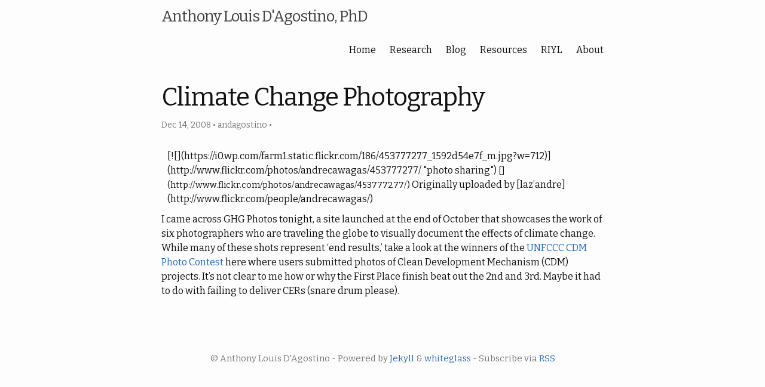

--- FILE ---
content_type: text/html; charset=utf-8
request_url: https://anthonylouisdagostino.com/climate-change-photography/
body_size: 1592
content:
<!DOCTYPE html>
<html lang="en">

  <head>
  <meta charset="utf-8">
  <meta http-equiv="X-UA-Compatible" content="IE=edge">
  <meta name="viewport" content="width=device-width, initial-scale=1">

  
  
  
  <title>Climate Change Photography</title>
  <meta name="description" content="[![](https://i0.wp.com/farm1.static.flickr.com/186/453777277_1592d54e7f_m.jpg?w=712)](http://www.flickr.com/photos/andrecawagas/453777277/ &quot;photo sharing&quot;) [](http://www.flickr.com/photos/andrecawagas/453777277/)">
  

  <link rel="stylesheet" href="/assets/main.css">
  <link rel="canonical" href="https://anthonylouisdagostino.com/climate-change-photography/">
  
  
  <link rel="alternate" type="application/rss+xml" title="Anthony Louis D&#39;Agostino, PhD" href="https://anthonylouisdagostino.com/feed.xml">

  

  
  <meta property="og:title" content="Climate Change Photography">
  <meta property="og:site_name" content="Anthony Louis D&#39;Agostino, PhD">
  <meta property="og:url" content="https://anthonylouisdagostino.com/climate-change-photography/">
  <meta property="og:description" content="[![](https://i0.wp.com/farm1.static.flickr.com/186/453777277_1592d54e7f_m.jpg?w=712)](http://www.flickr.com/photos/andrecawagas/453777277/ &quot;photo sharing&quot;) [](http://www.flickr.com/photos/andrecawagas/453777277/)">
  
  
  <meta name="twitter:card" content="summary">
  
  <meta name="twitter:title" content="Climate Change Photography">
  <meta name="twitter:description" content="[![](https://i0.wp.com/farm1.static.flickr.com/186/453777277_1592d54e7f_m.jpg?w=712)](http://www.flickr.com/photos/andrecawagas/453777277/ &quot;photo sharing&quot;) [](http://www.flickr.com/photos...">
  
  

  <link rel="dns-prefetch" href="https://fonts.gstatic.com">
<link rel="preconnect" href="https://fonts.gstatic.com" crossorigin>
<link href="https://fonts.googleapis.com/css2?family=Bitter:ital,wght@0,400;0,700;1,400&amp;display=swap" rel="stylesheet">

  
  
  
    <!-- Global site tag (gtag.js) - Google Analytics -->
    <script async src="https://www.googletagmanager.com/gtag/js?id=G-N5L7PY4RRE"></script>
    <script>
      window.dataLayer = window.dataLayer || [];
      function gtag(){dataLayer.push(arguments);}
      gtag('js', new Date());

      gtag('config', 'G-N5L7PY4RRE');
    </script>
  


</head>


  <body>

    <header class="site-header">

  <div class="wrapper">

    <a class="site-title" href="/">Anthony Louis D&#39;Agostino, PhD</a>

    <nav class="site-nav">
      
        
        <a class="page-link" href="/index.html">Home</a>
      
        
        <a class="page-link" href="/research/">Research</a>
      
        
        <a class="page-link" href="/archives/">Blog</a>
      
        
        <a class="page-link" href="/resources/">Resources</a>
      
        
        <a class="page-link" href="/riyl/">RIYL</a>
      
        
        <a class="page-link" href="/about/">About</a>
      
    </nav>

  </div>

</header>


    <main class="page-content" aria-label="Content">
      <div class="wrapper">
        <article class="post" itemscope itemtype="http://schema.org/BlogPosting">

  <header class="post-header">
    
      <h1 class="post-title" itemprop="name headline">Climate Change Photography</h1>
    
    <p class="post-meta"><time datetime="2008-12-14T23:55:46+00:00" itemprop="datePublished">Dec 14, 2008</time> • <span itemprop="author" itemscope itemtype="http://schema.org/Person"><span itemprop="name">andagostino</span></span> •
  
    
    
  



</p>
  </header>

  <div class="post-content" itemprop="articleBody">
    <div style="float:right;margin-left:10px;margin-bottom:10px;">[![](https://i0.wp.com/farm1.static.flickr.com/186/453777277_1592d54e7f_m.jpg?w=712)](http://www.flickr.com/photos/andrecawagas/453777277/ "photo sharing")<span style="font-size:.9em;margin-top:0;">  
[](http://www.flickr.com/photos/andrecawagas/453777277/)</span>

Originally uploaded by [laz’andre](http://www.flickr.com/people/andrecawagas/)

</div>
<p>I came across GHG Photos tonight, a site launched at the end of October that showcases the work of six photographers who are traveling the globe to visually document the effects of climate change. While many of these shots represent ‘end results,’ take a look at the winners of the <a href="http://cdm.unfccc.int/contest/winners.html">UNFCCC CDM Photo Contest</a> here where users submitted photos of Clean Development Mechanism (CDM) projects. It’s not clear to me how or why the First Place finish beat out the 2nd and 3rd. Maybe it had to do with failing to deliver CERs (snare drum please).</p>

  </div>

  

</article>

      </div>
    </main>

    <footer class="site-footer">

  <div class="wrapper">

    <p>
      

&copy; Anthony Louis D'Agostino - Powered by <a href="https://jekyllrb.com">Jekyll</a> &amp; <a href="https://github.com/yous/whiteglass">whiteglass</a> - Subscribe via <a href="https://anthonylouisdagostino.com/feed.xml">RSS</a>

    </p>

  </div>

</footer>


  </body>

</html>


--- FILE ---
content_type: text/css; charset=utf-8
request_url: https://anthonylouisdagostino.com/assets/main.css
body_size: 1138
content:
body,h1,h2,h3,h4,h5,h6,p,blockquote,pre,hr,dl,dd,ol,ul,figure{margin:0;padding:0}body{font:400 16px/1.5 Bitter,"Apple SD Gothic Neo",AppleGothic,NanumBarunGothic,"Malgun Gothic",Dotum,sans-serif;color:#111;background-color:#fdfdfd;-webkit-text-size-adjust:100%;-webkit-font-feature-settings:"kern" 1;-moz-font-feature-settings:"kern" 1;-o-font-feature-settings:"kern" 1;font-feature-settings:"kern" 1;font-kerning:normal;word-wrap:break-word}table{width:100%;margin:0 0 20px 0;text-align:left}h1,h2,h3,h4,h5,h6,p,blockquote,pre,ul,ol,dl,figure,.highlight{margin-bottom:15px}img{max-width:100%;vertical-align:middle}figure>img{display:block}figcaption{font-size:14px}ul,ol{margin-left:30px}li>ul,li>ol{margin-bottom:0}h1,h2,h3,h4,h5,h6{font-weight:400}h1 code,h2 code,h3 code,h4 code,h5 code,h6 code{font-size:inherit}h1:lang(ko),h2:lang(ko),h3:lang(ko){word-break:keep-all}a{color:#2568ba;text-decoration:none}a:visited{color:#1d508f}a:hover{color:#111;text-decoration:underline}blockquote{color:#757575;border-left:4px solid #e8e8e8;padding-left:15px;font-size:18px;letter-spacing:-1px;font-style:italic}blockquote>:last-child{margin-bottom:0}blockquote pre,blockquote code{color:#111}hr{height:4px;margin:15px 0;border:0;background-color:#e8e8e8}pre,code{font-family:Monaco,Menlo,Consolas,"Courier New",DotumChe,monospace;font-size:13px;border:1px solid #e8e8e8;border-radius:0;background-color:#f8f8f8}code{padding:1px 5px}pre{padding:8px 12px;overflow-x:auto;word-wrap:normal}pre>code{border:0;padding-right:0;padding-left:0}.wrapper{max-width:-webkit-calc(800px - (30px * 2));max-width:calc(800px - (30px * 2));margin-right:auto;margin-left:auto;padding-right:30px;padding-left:30px}@media screen and (max-width: 800px){.wrapper{max-width:-webkit-calc(800px - (30px));max-width:calc(800px - (30px));padding-right:15px;padding-left:15px}}.wrapper:after,.pagination:after{content:"";display:table;clear:both}.site-header{min-height:56px;position:relative}.site-title{font-size:26px;font-weight:300;line-height:56px;letter-spacing:-1px;margin-bottom:0;float:left}.site-title,.site-title:visited{color:#424242}.site-nav{float:right;line-height:56px}.site-nav .page-link{color:#111;line-height:1.5}.site-nav .page-link:not(:last-child){margin-right:20px}@media screen and (max-width: 600px){.site-nav .page-link{padding:20px 0;margin-left:20px}.site-nav .page-link:not(:last-child){margin-right:0}}.site-footer{padding:30px 0;font-size:15px;color:#757575;text-align:center}.page-content{padding:30px 0}.page-heading{font-size:20px}.post-list{margin-left:0;list-style:none}.post-list .post-link:hover{text-decoration:none}.post-list>li{margin-bottom:60px}.post-list>li:not(:first-child){border-top:4px solid #e8e8e8;padding-top:60px}.post-archives{margin-left:0;list-style:none}.post-archives .post-link{font-size:24px}.post-archives>li{margin-bottom:30px}.post-meta{font-size:14px;color:#757575}.post-link,.post-link:visited{color:#111}.post-link:hover{color:#2568ba}.post-continue a{padding:8px 15px;text-decoration:none}.post-continue a,.post-continue a:visited{color:#424242;background-color:#e8e8e8}.post-continue a:hover{color:white;background-color:#2568ba}.post-header{margin-bottom:30px}.post-title{font-size:42px;letter-spacing:-1px;line-height:1}@media screen and (max-width: 800px){.post-title{font-size:36px}}.post-content{margin-bottom:30px}.post-content h1{font-size:38px}@media screen and (max-width: 800px){.post-content h1{font-size:34px}}.post-content h2{font-size:32px}@media screen and (max-width: 800px){.post-content h2{font-size:28px}}.post-content h3{font-size:26px}@media screen and (max-width: 800px){.post-content h3{font-size:22px}}.post-content h4{font-size:20px}@media screen and (max-width: 800px){.post-content h4{font-size:18px}}.pagination{padding:15px 0;border-top:1px solid #e8e8e8;border-bottom:1px solid #e8e8e8;text-align:center}.pagination a,.pagination a:visited{color:#757575}.pagination a:hover{color:#2568ba}.pagination .previous{float:left}.pagination .next{float:right}.highlight{background-color:#f8f8f8}.highlighter-rouge .highlight{background-color:#f8f8f8}.highlight .cm{color:#727262;font-style:italic}.highlight .cp{color:#727272;font-weight:bold}.highlight .c1{color:#727262;font-style:italic}.highlight .cs{color:#727272;font-weight:bold;font-style:italic}.highlight .c,.highlight .cd{color:#727262;font-style:italic}.highlight .err{color:#a61717;background-color:#e3d2d2}.highlight .gd{color:#000;background-color:#fdd}.highlight .ge{color:#000;font-style:italic}.highlight .gr{color:#a00}.highlight .gh{color:#727272}.highlight .gi{color:#000;background-color:#dfd}.highlight .go{color:#727272}.highlight .gp{color:#555}.highlight .gs{font-weight:bold}.highlight .gu{color:#727272}.highlight .gt{color:#a00}.highlight .kc{color:#000;font-weight:bold}.highlight .kd{color:#000;font-weight:bold}.highlight .kn{color:#000;font-weight:bold}.highlight .kp{color:#000;font-weight:bold}.highlight .kr{color:#000;font-weight:bold}.highlight .kt{color:#458;font-weight:bold}.highlight .k,.highlight .kv{color:#000;font-weight:bold}.highlight .mf{color:#007f7f}.highlight .mh{color:#007f7f}.highlight .il{color:#007f7f}.highlight .mi{color:#007f7f}.highlight .mo{color:#007f7f}.highlight .m,.highlight .mb,.highlight .mx{color:#007f7f}.highlight .sb{color:#d14}.highlight .sc{color:#d14}.highlight .sd{color:#d14}.highlight .s2{color:#d14}.highlight .se{color:#d14}.highlight .sh{color:#d14}.highlight .si{color:#d14}.highlight .sx{color:#d14}.highlight .sr{color:#008522}.highlight .s1{color:#d14}.highlight .ss{color:#990073}.highlight .s{color:#d14}.highlight .na{color:#007f7f}.highlight .bp{color:#727272}.highlight .nb{color:#007aa3}.highlight .nc{color:#458;font-weight:bold}.highlight .no{color:#007f7f}.highlight .nd{color:#3c5d5d;font-weight:bold}.highlight .ni{color:purple}.highlight .ne{color:#900;font-weight:bold}.highlight .nf{color:#900;font-weight:bold}.highlight .nl{color:#900;font-weight:bold}.highlight .nn{color:#555}.highlight .nt{color:navy}.highlight .vc{color:#007f7f}.highlight .vg{color:#007f7f}.highlight .vi{color:#007f7f}.highlight .nv{color:#007f7f}.highlight .ow{color:#000;font-weight:bold}.highlight .o{color:#000;font-weight:bold}.highlight .w{color:#727272}
